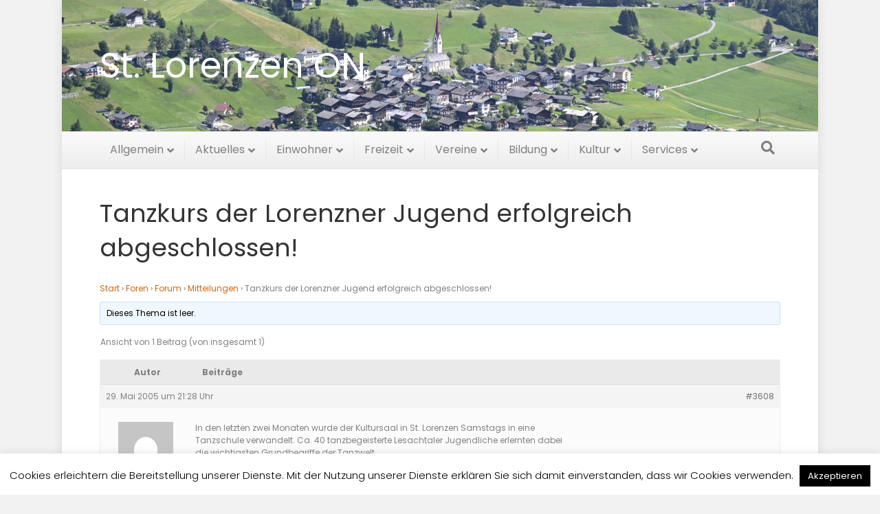

--- FILE ---
content_type: text/html; charset=UTF-8
request_url: https://www.st-lorenzen.at/forums/topic/tanzkurs-der-lorenzner-jugend-erfolgreich-abgeschlossen/
body_size: 13639
content:
<!DOCTYPE html>
<html lang="de">
<head>
<meta charset="UTF-8" />
<meta name='viewport' content='width=device-width, initial-scale=1.0' />
<meta http-equiv='X-UA-Compatible' content='IE=edge' />
<link rel="profile" href="https://gmpg.org/xfn/11" />
<title>Tanzkurs der Lorenzner Jugend erfolgreich abgeschlossen! &#8211; St. Lorenzen im Lesachtal</title>
<meta name='robots' content='max-image-preview:large' />
<link rel="alternate" type="application/rss+xml" title="St. Lorenzen im Lesachtal &raquo; Feed" href="https://www.st-lorenzen.at/feed/" />
<link rel="alternate" title="oEmbed (JSON)" type="application/json+oembed" href="https://www.st-lorenzen.at/wp-json/oembed/1.0/embed?url=https%3A%2F%2Fwww.st-lorenzen.at%2Fforums%2Ftopic%2Ftanzkurs-der-lorenzner-jugend-erfolgreich-abgeschlossen%2F" />
<link rel="alternate" title="oEmbed (XML)" type="text/xml+oembed" href="https://www.st-lorenzen.at/wp-json/oembed/1.0/embed?url=https%3A%2F%2Fwww.st-lorenzen.at%2Fforums%2Ftopic%2Ftanzkurs-der-lorenzner-jugend-erfolgreich-abgeschlossen%2F&#038;format=xml" />
<style id='wp-img-auto-sizes-contain-inline-css'>
img:is([sizes=auto i],[sizes^="auto," i]){contain-intrinsic-size:3000px 1500px}
/*# sourceURL=wp-img-auto-sizes-contain-inline-css */
</style>
<style id='wp-emoji-styles-inline-css'>

	img.wp-smiley, img.emoji {
		display: inline !important;
		border: none !important;
		box-shadow: none !important;
		height: 1em !important;
		width: 1em !important;
		margin: 0 0.07em !important;
		vertical-align: -0.1em !important;
		background: none !important;
		padding: 0 !important;
	}
/*# sourceURL=wp-emoji-styles-inline-css */
</style>
<style id='wp-block-library-inline-css'>
:root{--wp-block-synced-color:#7a00df;--wp-block-synced-color--rgb:122,0,223;--wp-bound-block-color:var(--wp-block-synced-color);--wp-editor-canvas-background:#ddd;--wp-admin-theme-color:#007cba;--wp-admin-theme-color--rgb:0,124,186;--wp-admin-theme-color-darker-10:#006ba1;--wp-admin-theme-color-darker-10--rgb:0,107,160.5;--wp-admin-theme-color-darker-20:#005a87;--wp-admin-theme-color-darker-20--rgb:0,90,135;--wp-admin-border-width-focus:2px}@media (min-resolution:192dpi){:root{--wp-admin-border-width-focus:1.5px}}.wp-element-button{cursor:pointer}:root .has-very-light-gray-background-color{background-color:#eee}:root .has-very-dark-gray-background-color{background-color:#313131}:root .has-very-light-gray-color{color:#eee}:root .has-very-dark-gray-color{color:#313131}:root .has-vivid-green-cyan-to-vivid-cyan-blue-gradient-background{background:linear-gradient(135deg,#00d084,#0693e3)}:root .has-purple-crush-gradient-background{background:linear-gradient(135deg,#34e2e4,#4721fb 50%,#ab1dfe)}:root .has-hazy-dawn-gradient-background{background:linear-gradient(135deg,#faaca8,#dad0ec)}:root .has-subdued-olive-gradient-background{background:linear-gradient(135deg,#fafae1,#67a671)}:root .has-atomic-cream-gradient-background{background:linear-gradient(135deg,#fdd79a,#004a59)}:root .has-nightshade-gradient-background{background:linear-gradient(135deg,#330968,#31cdcf)}:root .has-midnight-gradient-background{background:linear-gradient(135deg,#020381,#2874fc)}:root{--wp--preset--font-size--normal:16px;--wp--preset--font-size--huge:42px}.has-regular-font-size{font-size:1em}.has-larger-font-size{font-size:2.625em}.has-normal-font-size{font-size:var(--wp--preset--font-size--normal)}.has-huge-font-size{font-size:var(--wp--preset--font-size--huge)}.has-text-align-center{text-align:center}.has-text-align-left{text-align:left}.has-text-align-right{text-align:right}.has-fit-text{white-space:nowrap!important}#end-resizable-editor-section{display:none}.aligncenter{clear:both}.items-justified-left{justify-content:flex-start}.items-justified-center{justify-content:center}.items-justified-right{justify-content:flex-end}.items-justified-space-between{justify-content:space-between}.screen-reader-text{border:0;clip-path:inset(50%);height:1px;margin:-1px;overflow:hidden;padding:0;position:absolute;width:1px;word-wrap:normal!important}.screen-reader-text:focus{background-color:#ddd;clip-path:none;color:#444;display:block;font-size:1em;height:auto;left:5px;line-height:normal;padding:15px 23px 14px;text-decoration:none;top:5px;width:auto;z-index:100000}html :where(.has-border-color){border-style:solid}html :where([style*=border-top-color]){border-top-style:solid}html :where([style*=border-right-color]){border-right-style:solid}html :where([style*=border-bottom-color]){border-bottom-style:solid}html :where([style*=border-left-color]){border-left-style:solid}html :where([style*=border-width]){border-style:solid}html :where([style*=border-top-width]){border-top-style:solid}html :where([style*=border-right-width]){border-right-style:solid}html :where([style*=border-bottom-width]){border-bottom-style:solid}html :where([style*=border-left-width]){border-left-style:solid}html :where(img[class*=wp-image-]){height:auto;max-width:100%}:where(figure){margin:0 0 1em}html :where(.is-position-sticky){--wp-admin--admin-bar--position-offset:var(--wp-admin--admin-bar--height,0px)}@media screen and (max-width:600px){html :where(.is-position-sticky){--wp-admin--admin-bar--position-offset:0px}}

/*# sourceURL=wp-block-library-inline-css */
</style><style id='global-styles-inline-css'>
:root{--wp--preset--aspect-ratio--square: 1;--wp--preset--aspect-ratio--4-3: 4/3;--wp--preset--aspect-ratio--3-4: 3/4;--wp--preset--aspect-ratio--3-2: 3/2;--wp--preset--aspect-ratio--2-3: 2/3;--wp--preset--aspect-ratio--16-9: 16/9;--wp--preset--aspect-ratio--9-16: 9/16;--wp--preset--color--black: #000000;--wp--preset--color--cyan-bluish-gray: #abb8c3;--wp--preset--color--white: #ffffff;--wp--preset--color--pale-pink: #f78da7;--wp--preset--color--vivid-red: #cf2e2e;--wp--preset--color--luminous-vivid-orange: #ff6900;--wp--preset--color--luminous-vivid-amber: #fcb900;--wp--preset--color--light-green-cyan: #7bdcb5;--wp--preset--color--vivid-green-cyan: #00d084;--wp--preset--color--pale-cyan-blue: #8ed1fc;--wp--preset--color--vivid-cyan-blue: #0693e3;--wp--preset--color--vivid-purple: #9b51e0;--wp--preset--color--fl-heading-text: #333333;--wp--preset--color--fl-body-bg: #f2f2f2;--wp--preset--color--fl-body-text: #808080;--wp--preset--color--fl-accent: #cf6713;--wp--preset--color--fl-accent-hover: #cf6713;--wp--preset--color--fl-topbar-bg: #333333;--wp--preset--color--fl-topbar-text: #a6a6a6;--wp--preset--color--fl-topbar-link: #a6a6a6;--wp--preset--color--fl-topbar-hover: #ffffff;--wp--preset--color--fl-header-bg: #ffffff;--wp--preset--color--fl-header-text: #111111;--wp--preset--color--fl-header-link: #ffffff;--wp--preset--color--fl-header-hover: #cf6713;--wp--preset--color--fl-nav-bg: #fafafa;--wp--preset--color--fl-nav-link: #808080;--wp--preset--color--fl-nav-hover: #cf6713;--wp--preset--color--fl-content-bg: #ffffff;--wp--preset--color--fl-footer-widgets-bg: #fafafa;--wp--preset--color--fl-footer-widgets-text: #808080;--wp--preset--color--fl-footer-widgets-link: #cf6713;--wp--preset--color--fl-footer-widgets-hover: #cf6713;--wp--preset--color--fl-footer-bg: #333333;--wp--preset--color--fl-footer-text: #a6a6a6;--wp--preset--color--fl-footer-link: #a6a6a6;--wp--preset--color--fl-footer-hover: #ffffff;--wp--preset--gradient--vivid-cyan-blue-to-vivid-purple: linear-gradient(135deg,rgb(6,147,227) 0%,rgb(155,81,224) 100%);--wp--preset--gradient--light-green-cyan-to-vivid-green-cyan: linear-gradient(135deg,rgb(122,220,180) 0%,rgb(0,208,130) 100%);--wp--preset--gradient--luminous-vivid-amber-to-luminous-vivid-orange: linear-gradient(135deg,rgb(252,185,0) 0%,rgb(255,105,0) 100%);--wp--preset--gradient--luminous-vivid-orange-to-vivid-red: linear-gradient(135deg,rgb(255,105,0) 0%,rgb(207,46,46) 100%);--wp--preset--gradient--very-light-gray-to-cyan-bluish-gray: linear-gradient(135deg,rgb(238,238,238) 0%,rgb(169,184,195) 100%);--wp--preset--gradient--cool-to-warm-spectrum: linear-gradient(135deg,rgb(74,234,220) 0%,rgb(151,120,209) 20%,rgb(207,42,186) 40%,rgb(238,44,130) 60%,rgb(251,105,98) 80%,rgb(254,248,76) 100%);--wp--preset--gradient--blush-light-purple: linear-gradient(135deg,rgb(255,206,236) 0%,rgb(152,150,240) 100%);--wp--preset--gradient--blush-bordeaux: linear-gradient(135deg,rgb(254,205,165) 0%,rgb(254,45,45) 50%,rgb(107,0,62) 100%);--wp--preset--gradient--luminous-dusk: linear-gradient(135deg,rgb(255,203,112) 0%,rgb(199,81,192) 50%,rgb(65,88,208) 100%);--wp--preset--gradient--pale-ocean: linear-gradient(135deg,rgb(255,245,203) 0%,rgb(182,227,212) 50%,rgb(51,167,181) 100%);--wp--preset--gradient--electric-grass: linear-gradient(135deg,rgb(202,248,128) 0%,rgb(113,206,126) 100%);--wp--preset--gradient--midnight: linear-gradient(135deg,rgb(2,3,129) 0%,rgb(40,116,252) 100%);--wp--preset--font-size--small: 13px;--wp--preset--font-size--medium: 20px;--wp--preset--font-size--large: 36px;--wp--preset--font-size--x-large: 42px;--wp--preset--spacing--20: 0.44rem;--wp--preset--spacing--30: 0.67rem;--wp--preset--spacing--40: 1rem;--wp--preset--spacing--50: 1.5rem;--wp--preset--spacing--60: 2.25rem;--wp--preset--spacing--70: 3.38rem;--wp--preset--spacing--80: 5.06rem;--wp--preset--shadow--natural: 6px 6px 9px rgba(0, 0, 0, 0.2);--wp--preset--shadow--deep: 12px 12px 50px rgba(0, 0, 0, 0.4);--wp--preset--shadow--sharp: 6px 6px 0px rgba(0, 0, 0, 0.2);--wp--preset--shadow--outlined: 6px 6px 0px -3px rgb(255, 255, 255), 6px 6px rgb(0, 0, 0);--wp--preset--shadow--crisp: 6px 6px 0px rgb(0, 0, 0);}:where(.is-layout-flex){gap: 0.5em;}:where(.is-layout-grid){gap: 0.5em;}body .is-layout-flex{display: flex;}.is-layout-flex{flex-wrap: wrap;align-items: center;}.is-layout-flex > :is(*, div){margin: 0;}body .is-layout-grid{display: grid;}.is-layout-grid > :is(*, div){margin: 0;}:where(.wp-block-columns.is-layout-flex){gap: 2em;}:where(.wp-block-columns.is-layout-grid){gap: 2em;}:where(.wp-block-post-template.is-layout-flex){gap: 1.25em;}:where(.wp-block-post-template.is-layout-grid){gap: 1.25em;}.has-black-color{color: var(--wp--preset--color--black) !important;}.has-cyan-bluish-gray-color{color: var(--wp--preset--color--cyan-bluish-gray) !important;}.has-white-color{color: var(--wp--preset--color--white) !important;}.has-pale-pink-color{color: var(--wp--preset--color--pale-pink) !important;}.has-vivid-red-color{color: var(--wp--preset--color--vivid-red) !important;}.has-luminous-vivid-orange-color{color: var(--wp--preset--color--luminous-vivid-orange) !important;}.has-luminous-vivid-amber-color{color: var(--wp--preset--color--luminous-vivid-amber) !important;}.has-light-green-cyan-color{color: var(--wp--preset--color--light-green-cyan) !important;}.has-vivid-green-cyan-color{color: var(--wp--preset--color--vivid-green-cyan) !important;}.has-pale-cyan-blue-color{color: var(--wp--preset--color--pale-cyan-blue) !important;}.has-vivid-cyan-blue-color{color: var(--wp--preset--color--vivid-cyan-blue) !important;}.has-vivid-purple-color{color: var(--wp--preset--color--vivid-purple) !important;}.has-black-background-color{background-color: var(--wp--preset--color--black) !important;}.has-cyan-bluish-gray-background-color{background-color: var(--wp--preset--color--cyan-bluish-gray) !important;}.has-white-background-color{background-color: var(--wp--preset--color--white) !important;}.has-pale-pink-background-color{background-color: var(--wp--preset--color--pale-pink) !important;}.has-vivid-red-background-color{background-color: var(--wp--preset--color--vivid-red) !important;}.has-luminous-vivid-orange-background-color{background-color: var(--wp--preset--color--luminous-vivid-orange) !important;}.has-luminous-vivid-amber-background-color{background-color: var(--wp--preset--color--luminous-vivid-amber) !important;}.has-light-green-cyan-background-color{background-color: var(--wp--preset--color--light-green-cyan) !important;}.has-vivid-green-cyan-background-color{background-color: var(--wp--preset--color--vivid-green-cyan) !important;}.has-pale-cyan-blue-background-color{background-color: var(--wp--preset--color--pale-cyan-blue) !important;}.has-vivid-cyan-blue-background-color{background-color: var(--wp--preset--color--vivid-cyan-blue) !important;}.has-vivid-purple-background-color{background-color: var(--wp--preset--color--vivid-purple) !important;}.has-black-border-color{border-color: var(--wp--preset--color--black) !important;}.has-cyan-bluish-gray-border-color{border-color: var(--wp--preset--color--cyan-bluish-gray) !important;}.has-white-border-color{border-color: var(--wp--preset--color--white) !important;}.has-pale-pink-border-color{border-color: var(--wp--preset--color--pale-pink) !important;}.has-vivid-red-border-color{border-color: var(--wp--preset--color--vivid-red) !important;}.has-luminous-vivid-orange-border-color{border-color: var(--wp--preset--color--luminous-vivid-orange) !important;}.has-luminous-vivid-amber-border-color{border-color: var(--wp--preset--color--luminous-vivid-amber) !important;}.has-light-green-cyan-border-color{border-color: var(--wp--preset--color--light-green-cyan) !important;}.has-vivid-green-cyan-border-color{border-color: var(--wp--preset--color--vivid-green-cyan) !important;}.has-pale-cyan-blue-border-color{border-color: var(--wp--preset--color--pale-cyan-blue) !important;}.has-vivid-cyan-blue-border-color{border-color: var(--wp--preset--color--vivid-cyan-blue) !important;}.has-vivid-purple-border-color{border-color: var(--wp--preset--color--vivid-purple) !important;}.has-vivid-cyan-blue-to-vivid-purple-gradient-background{background: var(--wp--preset--gradient--vivid-cyan-blue-to-vivid-purple) !important;}.has-light-green-cyan-to-vivid-green-cyan-gradient-background{background: var(--wp--preset--gradient--light-green-cyan-to-vivid-green-cyan) !important;}.has-luminous-vivid-amber-to-luminous-vivid-orange-gradient-background{background: var(--wp--preset--gradient--luminous-vivid-amber-to-luminous-vivid-orange) !important;}.has-luminous-vivid-orange-to-vivid-red-gradient-background{background: var(--wp--preset--gradient--luminous-vivid-orange-to-vivid-red) !important;}.has-very-light-gray-to-cyan-bluish-gray-gradient-background{background: var(--wp--preset--gradient--very-light-gray-to-cyan-bluish-gray) !important;}.has-cool-to-warm-spectrum-gradient-background{background: var(--wp--preset--gradient--cool-to-warm-spectrum) !important;}.has-blush-light-purple-gradient-background{background: var(--wp--preset--gradient--blush-light-purple) !important;}.has-blush-bordeaux-gradient-background{background: var(--wp--preset--gradient--blush-bordeaux) !important;}.has-luminous-dusk-gradient-background{background: var(--wp--preset--gradient--luminous-dusk) !important;}.has-pale-ocean-gradient-background{background: var(--wp--preset--gradient--pale-ocean) !important;}.has-electric-grass-gradient-background{background: var(--wp--preset--gradient--electric-grass) !important;}.has-midnight-gradient-background{background: var(--wp--preset--gradient--midnight) !important;}.has-small-font-size{font-size: var(--wp--preset--font-size--small) !important;}.has-medium-font-size{font-size: var(--wp--preset--font-size--medium) !important;}.has-large-font-size{font-size: var(--wp--preset--font-size--large) !important;}.has-x-large-font-size{font-size: var(--wp--preset--font-size--x-large) !important;}
/*# sourceURL=global-styles-inline-css */
</style>

<style id='classic-theme-styles-inline-css'>
/*! This file is auto-generated */
.wp-block-button__link{color:#fff;background-color:#32373c;border-radius:9999px;box-shadow:none;text-decoration:none;padding:calc(.667em + 2px) calc(1.333em + 2px);font-size:1.125em}.wp-block-file__button{background:#32373c;color:#fff;text-decoration:none}
/*# sourceURL=/wp-includes/css/classic-themes.min.css */
</style>
<link rel='stylesheet' id='bbp-default-css' href='https://www.st-lorenzen.at/wp-content/plugins/bbpress/templates/default/css/bbpress.min.css?ver=2.6.14' media='all' />
<link rel='stylesheet' id='cookie-law-info-css' href='https://www.st-lorenzen.at/wp-content/plugins/cookie-law-info/legacy/public/css/cookie-law-info-public.css?ver=3.3.9.1' media='all' />
<link rel='stylesheet' id='cookie-law-info-gdpr-css' href='https://www.st-lorenzen.at/wp-content/plugins/cookie-law-info/legacy/public/css/cookie-law-info-gdpr.css?ver=3.3.9.1' media='all' />
<link rel='stylesheet' id='jquery-magnificpopup-css' href='https://www.st-lorenzen.at/wp-content/plugins/bb-plugin/css/jquery.magnificpopup.min.css?ver=2.10.0.5' media='all' />
<link rel='stylesheet' id='font-awesome-5-css' href='https://www.st-lorenzen.at/wp-content/plugins/bb-plugin/fonts/fontawesome/5.15.4/css/all.min.css?ver=2.10.0.5' media='all' />
<link rel='stylesheet' id='bootstrap-css' href='https://www.st-lorenzen.at/wp-content/themes/bb-theme/css/bootstrap.min.css?ver=1.7.19.1' media='all' />
<link rel='stylesheet' id='fl-automator-skin-css' href='https://www.st-lorenzen.at/wp-content/uploads/bb-theme/skin-6937d94b78f68.css?ver=1.7.19.1' media='all' />
<link rel='stylesheet' id='fl-child-theme-css' href='https://www.st-lorenzen.at/wp-content/themes/bb-theme-child/style.css?ver=6.9' media='all' />
<script id="jquery-core-js-extra">
var SDT_DATA = {"ajaxurl":"https://www.st-lorenzen.at/wp-admin/admin-ajax.php","siteUrl":"https://www.st-lorenzen.at/","pluginsUrl":"https://www.st-lorenzen.at/wp-content/plugins","isAdmin":""};
//# sourceURL=jquery-core-js-extra
</script>
<script src="https://www.st-lorenzen.at/wp-includes/js/jquery/jquery.min.js?ver=3.7.1" id="jquery-core-js"></script>
<script src="https://www.st-lorenzen.at/wp-includes/js/jquery/jquery-migrate.min.js?ver=3.4.1" id="jquery-migrate-js"></script>
<script id="cookie-law-info-js-extra">
var Cli_Data = {"nn_cookie_ids":[],"cookielist":[],"non_necessary_cookies":[],"ccpaEnabled":"","ccpaRegionBased":"","ccpaBarEnabled":"","strictlyEnabled":["necessary","obligatoire"],"ccpaType":"gdpr","js_blocking":"","custom_integration":"","triggerDomRefresh":"","secure_cookies":""};
var cli_cookiebar_settings = {"animate_speed_hide":"500","animate_speed_show":"500","background":"#fff","border":"#444","border_on":"","button_1_button_colour":"#000","button_1_button_hover":"#000000","button_1_link_colour":"#fff","button_1_as_button":"1","button_1_new_win":"","button_2_button_colour":"#333","button_2_button_hover":"#292929","button_2_link_colour":"#444","button_2_as_button":"","button_2_hidebar":"","button_3_button_colour":"#000","button_3_button_hover":"#000000","button_3_link_colour":"#fff","button_3_as_button":"1","button_3_new_win":"","button_4_button_colour":"#000","button_4_button_hover":"#000000","button_4_link_colour":"#62a329","button_4_as_button":"","button_7_button_colour":"#61a229","button_7_button_hover":"#4e8221","button_7_link_colour":"#fff","button_7_as_button":"1","button_7_new_win":"","font_family":"inherit","header_fix":"","notify_animate_hide":"","notify_animate_show":"","notify_div_id":"#cookie-law-info-bar","notify_position_horizontal":"right","notify_position_vertical":"bottom","scroll_close":"","scroll_close_reload":"","accept_close_reload":"","reject_close_reload":"","showagain_tab":"","showagain_background":"#fff","showagain_border":"#000","showagain_div_id":"#cookie-law-info-again","showagain_x_position":"100px","text":"#000","show_once_yn":"","show_once":"10000","logging_on":"","as_popup":"","popup_overlay":"1","bar_heading_text":"","cookie_bar_as":"banner","popup_showagain_position":"bottom-right","widget_position":"left"};
var log_object = {"ajax_url":"https://www.st-lorenzen.at/wp-admin/admin-ajax.php"};
//# sourceURL=cookie-law-info-js-extra
</script>
<script src="https://www.st-lorenzen.at/wp-content/plugins/cookie-law-info/legacy/public/js/cookie-law-info-public.js?ver=3.3.9.1" id="cookie-law-info-js"></script>
<link rel="https://api.w.org/" href="https://www.st-lorenzen.at/wp-json/" /><link rel="EditURI" type="application/rsd+xml" title="RSD" href="https://www.st-lorenzen.at/xmlrpc.php?rsd" />
<meta name="generator" content="WordPress 6.9" />
<link rel="canonical" href="https://www.st-lorenzen.at/forums/topic/tanzkurs-der-lorenzner-jugend-erfolgreich-abgeschlossen/" />
<link rel='shortlink' href='https://www.st-lorenzen.at/?p=3608' />
<link rel="icon" href="https://www.st-lorenzen.at/wp-content/uploads/2021/02/cropped-favicon1-32x32.jpg" sizes="32x32" />
<link rel="icon" href="https://www.st-lorenzen.at/wp-content/uploads/2021/02/cropped-favicon1-192x192.jpg" sizes="192x192" />
<link rel="apple-touch-icon" href="https://www.st-lorenzen.at/wp-content/uploads/2021/02/cropped-favicon1-180x180.jpg" />
<meta name="msapplication-TileImage" content="https://www.st-lorenzen.at/wp-content/uploads/2021/02/cropped-favicon1-270x270.jpg" />
		<style id="wp-custom-css">
			/* poppins-100 - latin */
@font-face {
  font-family: 'Poppins';
  font-style: normal;
  font-weight: 100;
  src: url('https://www.st-lorenzen.at/wp-content/fonts/poppins-v20-latin-100.eot'); /* IE9 Compat Modes */
  src: local(''),
       url('https://www.st-lorenzen.at/wp-content/fonts/poppins-v20-latin-100.eot?#iefix') format('embedded-opentype'), /* IE6-IE8 */
       url('https://www.st-lorenzen.at/wp-content/fonts/poppins-v20-latin-100.woff2') format('woff2'), /* Super Modern Browsers */
       url('https://www.st-lorenzen.at/wp-content/fonts/poppins-v20-latin-100.woff') format('woff'), /* Modern Browsers */
       url('https://www.st-lorenzen.at/wp-content/fonts/poppins-v20-latin-100.ttf') format('truetype'), /* Safari, Android, iOS */
       url('https://www.st-lorenzen.at/wp-content/fonts/poppins-v20-latin-100.svg#Poppins') format('svg'); /* Legacy iOS */
}
/* poppins-100italic - latin */
@font-face {
  font-family: 'Poppins';
  font-style: italic;
  font-weight: 100;
  src: url('https://www.st-lorenzen.at/wp-content/fonts/poppins-v20-latin-100italic.eot'); /* IE9 Compat Modes */
  src: local(''),
       url('https://www.st-lorenzen.at/wp-content/fonts/poppins-v20-latin-100italic.eot?#iefix') format('embedded-opentype'), /* IE6-IE8 */
       url('https://www.st-lorenzen.at/wp-content/fonts/poppins-v20-latin-100italic.woff2') format('woff2'), /* Super Modern Browsers */
       url('https://www.st-lorenzen.at/wp-content/fonts/poppins-v20-latin-100italic.woff') format('woff'), /* Modern Browsers */
       url('https://www.st-lorenzen.at/wp-content/fonts/poppins-v20-latin-100italic.ttf') format('truetype'), /* Safari, Android, iOS */
       url('https://www.st-lorenzen.at/wp-content/fonts/poppins-v20-latin-100italic.svg#Poppins') format('svg'); /* Legacy iOS */
}
/* poppins-200 - latin */
@font-face {
  font-family: 'Poppins';
  font-style: normal;
  font-weight: 200;
  src: url('https://www.st-lorenzen.at/wp-content/fonts/poppins-v20-latin-200.eot'); /* IE9 Compat Modes */
  src: local(''),
       url('https://www.st-lorenzen.at/wp-content/fonts/poppins-v20-latin-200.eot?#iefix') format('embedded-opentype'), /* IE6-IE8 */
       url('https://www.st-lorenzen.at/wp-content/fonts/poppins-v20-latin-200.woff2') format('woff2'), /* Super Modern Browsers */
       url('https://www.st-lorenzen.at/wp-content/fonts/poppins-v20-latin-200.woff') format('woff'), /* Modern Browsers */
       url('https://www.st-lorenzen.at/wp-content/fonts/poppins-v20-latin-200.ttf') format('truetype'), /* Safari, Android, iOS */
       url('https://www.st-lorenzen.at/wp-content/fonts/poppins-v20-latin-200.svg#Poppins') format('svg'); /* Legacy iOS */
}
/* poppins-200italic - latin */
@font-face {
  font-family: 'Poppins';
  font-style: italic;
  font-weight: 200;
  src: url('https://www.st-lorenzen.at/wp-content/fonts/poppins-v20-latin-200italic.eot'); /* IE9 Compat Modes */
  src: local(''),
       url('https://www.st-lorenzen.at/wp-content/fonts/poppins-v20-latin-200italic.eot?#iefix') format('embedded-opentype'), /* IE6-IE8 */
       url('https://www.st-lorenzen.at/wp-content/fonts/poppins-v20-latin-200italic.woff2') format('woff2'), /* Super Modern Browsers */
       url('https://www.st-lorenzen.at/wp-content/fonts/poppins-v20-latin-200italic.woff') format('woff'), /* Modern Browsers */
       url('https://www.st-lorenzen.at/wp-content/fonts/poppins-v20-latin-200italic.ttf') format('truetype'), /* Safari, Android, iOS */
       url('https://www.st-lorenzen.at/wp-content/fonts/poppins-v20-latin-200italic.svg#Poppins') format('svg'); /* Legacy iOS */
}
/* poppins-300 - latin */
@font-face {
  font-family: 'Poppins';
  font-style: normal;
  font-weight: 300;
  src: url('https://www.st-lorenzen.at/wp-content/fonts/poppins-v20-latin-300.eot'); /* IE9 Compat Modes */
  src: local(''),
       url('https://www.st-lorenzen.at/wp-content/fonts/poppins-v20-latin-300.eot?#iefix') format('embedded-opentype'), /* IE6-IE8 */
       url('https://www.st-lorenzen.at/wp-content/fonts/poppins-v20-latin-300.woff2') format('woff2'), /* Super Modern Browsers */
       url('https://www.st-lorenzen.at/wp-content/fonts/poppins-v20-latin-300.woff') format('woff'), /* Modern Browsers */
       url('https://www.st-lorenzen.at/wp-content/fonts/poppins-v20-latin-300.ttf') format('truetype'), /* Safari, Android, iOS */
       url('https://www.st-lorenzen.at/wp-content/fonts/poppins-v20-latin-300.svg#Poppins') format('svg'); /* Legacy iOS */
}
/* poppins-300italic - latin */
@font-face {
  font-family: 'Poppins';
  font-style: italic;
  font-weight: 300;
  src: url('https://www.st-lorenzen.at/wp-content/fonts/poppins-v20-latin-300italic.eot'); /* IE9 Compat Modes */
  src: local(''),
       url('https://www.st-lorenzen.at/wp-content/fonts/poppins-v20-latin-300italic.eot?#iefix') format('embedded-opentype'), /* IE6-IE8 */
       url('https://www.st-lorenzen.at/wp-content/fonts/poppins-v20-latin-300italic.woff2') format('woff2'), /* Super Modern Browsers */
       url('https://www.st-lorenzen.at/wp-content/fonts/poppins-v20-latin-300italic.woff') format('woff'), /* Modern Browsers */
       url('https://www.st-lorenzen.at/wp-content/fonts/poppins-v20-latin-300italic.ttf') format('truetype'), /* Safari, Android, iOS */
       url('https://www.st-lorenzen.at/wp-content/fonts/poppins-v20-latin-300italic.svg#Poppins') format('svg'); /* Legacy iOS */
}
/* poppins-regular - latin */
@font-face {
  font-family: 'Poppins';
  font-style: normal;
  font-weight: 400;
  src: url('https://www.st-lorenzen.at/wp-content/fonts/poppins-v20-latin-regular.eot'); /* IE9 Compat Modes */
  src: local(''),
       url('https://www.st-lorenzen.at/wp-content/fonts/poppins-v20-latin-regular.eot?#iefix') format('embedded-opentype'), /* IE6-IE8 */
       url('https://www.st-lorenzen.at/wp-content/fonts/poppins-v20-latin-regular.woff2') format('woff2'), /* Super Modern Browsers */
       url('https://www.st-lorenzen.at/wp-content/fonts/poppins-v20-latin-regular.woff') format('woff'), /* Modern Browsers */
       url('https://www.st-lorenzen.at/wp-content/fonts/poppins-v20-latin-regular.ttf') format('truetype'), /* Safari, Android, iOS */
       url('https://www.st-lorenzen.at/wp-content/fonts/poppins-v20-latin-regular.svg#Poppins') format('svg'); /* Legacy iOS */
}
/* poppins-italic - latin */
@font-face {
  font-family: 'Poppins';
  font-style: italic;
  font-weight: 400;
  src: url('https://www.st-lorenzen.at/wp-content/fonts/poppins-v20-latin-italic.eot'); /* IE9 Compat Modes */
  src: local(''),
       url('https://www.st-lorenzen.at/wp-content/fonts/poppins-v20-latin-italic.eot?#iefix') format('embedded-opentype'), /* IE6-IE8 */
       url('https://www.st-lorenzen.at/wp-content/fonts/poppins-v20-latin-italic.woff2') format('woff2'), /* Super Modern Browsers */
       url('https://www.st-lorenzen.at/wp-content/fonts/poppins-v20-latin-italic.woff') format('woff'), /* Modern Browsers */
       url('https://www.st-lorenzen.at/wp-content/fonts/poppins-v20-latin-italic.ttf') format('truetype'), /* Safari, Android, iOS */
       url('https://www.st-lorenzen.at/wp-content/fonts/poppins-v20-latin-italic.svg#Poppins') format('svg'); /* Legacy iOS */
}
/* poppins-500 - latin */
@font-face {
  font-family: 'Poppins';
  font-style: normal;
  font-weight: 500;
  src: url('https://www.st-lorenzen.at/wp-content/fonts/poppins-v20-latin-500.eot'); /* IE9 Compat Modes */
  src: local(''),
       url('https://www.st-lorenzen.at/wp-content/fonts/poppins-v20-latin-500.eot?#iefix') format('embedded-opentype'), /* IE6-IE8 */
       url('https://www.st-lorenzen.at/wp-content/fonts/poppins-v20-latin-500.woff2') format('woff2'), /* Super Modern Browsers */
       url('https://www.st-lorenzen.at/wp-content/fonts/poppins-v20-latin-500.woff') format('woff'), /* Modern Browsers */
       url('https://www.st-lorenzen.at/wp-content/fonts/poppins-v20-latin-500.ttf') format('truetype'), /* Safari, Android, iOS */
       url('https://www.st-lorenzen.at/wp-content/fonts/poppins-v20-latin-500.svg#Poppins') format('svg'); /* Legacy iOS */
}
/* poppins-500italic - latin */
@font-face {
  font-family: 'Poppins';
  font-style: italic;
  font-weight: 500;
  src: url('https://www.st-lorenzen.at/wp-content/fonts/poppins-v20-latin-500italic.eot'); /* IE9 Compat Modes */
  src: local(''),
       url('https://www.st-lorenzen.at/wp-content/fonts/poppins-v20-latin-500italic.eot?#iefix') format('embedded-opentype'), /* IE6-IE8 */
       url('https://www.st-lorenzen.at/wp-content/fonts/poppins-v20-latin-500italic.woff2') format('woff2'), /* Super Modern Browsers */
       url('https://www.st-lorenzen.at/wp-content/fonts/poppins-v20-latin-500italic.woff') format('woff'), /* Modern Browsers */
       url('https://www.st-lorenzen.at/wp-content/fonts/poppins-v20-latin-500italic.ttf') format('truetype'), /* Safari, Android, iOS */
       url('https://www.st-lorenzen.at/wp-content/fonts/poppins-v20-latin-500italic.svg#Poppins') format('svg'); /* Legacy iOS */
}
/* poppins-600italic - latin */
@font-face {
  font-family: 'Poppins';
  font-style: italic;
  font-weight: 600;
  src: url('https://www.st-lorenzen.at/wp-content/fonts/poppins-v20-latin-600italic.eot'); /* IE9 Compat Modes */
  src: local(''),
       url('https://www.st-lorenzen.at/wp-content/fonts/poppins-v20-latin-600italic.eot?#iefix') format('embedded-opentype'), /* IE6-IE8 */
       url('https://www.st-lorenzen.at/wp-content/fonts/poppins-v20-latin-600italic.woff2') format('woff2'), /* Super Modern Browsers */
       url('https://www.st-lorenzen.at/wp-content/fonts/poppins-v20-latin-600italic.woff') format('woff'), /* Modern Browsers */
       url('https://www.st-lorenzen.at/wp-content/fonts/poppins-v20-latin-600italic.ttf') format('truetype'), /* Safari, Android, iOS */
       url('https://www.st-lorenzen.at/wp-content/fonts/poppins-v20-latin-600italic.svg#Poppins') format('svg'); /* Legacy iOS */
}
/* poppins-600 - latin */
@font-face {
  font-family: 'Poppins';
  font-style: normal;
  font-weight: 600;
  src: url('https://www.st-lorenzen.at/wp-content/fonts/poppins-v20-latin-600.eot'); /* IE9 Compat Modes */
  src: local(''),
       url('https://www.st-lorenzen.at/wp-content/fonts/poppins-v20-latin-600.eot?#iefix') format('embedded-opentype'), /* IE6-IE8 */
       url('https://www.st-lorenzen.at/wp-content/fonts/poppins-v20-latin-600.woff2') format('woff2'), /* Super Modern Browsers */
       url('https://www.st-lorenzen.at/wp-content/fonts/poppins-v20-latin-600.woff') format('woff'), /* Modern Browsers */
       url('https://www.st-lorenzen.at/wp-content/fonts/poppins-v20-latin-600.ttf') format('truetype'), /* Safari, Android, iOS */
       url('https://www.st-lorenzen.at/wp-content/fonts/poppins-v20-latin-600.svg#Poppins') format('svg'); /* Legacy iOS */
}
/* poppins-700 - latin */
@font-face {
  font-family: 'Poppins';
  font-style: normal;
  font-weight: 700;
  src: url('https://www.st-lorenzen.at/wp-content/fonts/poppins-v20-latin-700.eot'); /* IE9 Compat Modes */
  src: local(''),
       url('https://www.st-lorenzen.at/wp-content/fonts/poppins-v20-latin-700.eot?#iefix') format('embedded-opentype'), /* IE6-IE8 */
       url('https://www.st-lorenzen.at/wp-content/fonts/poppins-v20-latin-700.woff2') format('woff2'), /* Super Modern Browsers */
       url('https://www.st-lorenzen.at/wp-content/fonts/poppins-v20-latin-700.woff') format('woff'), /* Modern Browsers */
       url('https://www.st-lorenzen.at/wp-content/fonts/poppins-v20-latin-700.ttf') format('truetype'), /* Safari, Android, iOS */
       url('https://www.st-lorenzen.at/wp-content/fonts/poppins-v20-latin-700.svg#Poppins') format('svg'); /* Legacy iOS */
}
/* poppins-700italic - latin */
@font-face {
  font-family: 'Poppins';
  font-style: italic;
  font-weight: 700;
  src: url('https://www.st-lorenzen.at/wp-content/fonts/poppins-v20-latin-700italic.eot'); /* IE9 Compat Modes */
  src: local(''),
       url('https://www.st-lorenzen.at/wp-content/fonts/poppins-v20-latin-700italic.eot?#iefix') format('embedded-opentype'), /* IE6-IE8 */
       url('https://www.st-lorenzen.at/wp-content/fonts/poppins-v20-latin-700italic.woff2') format('woff2'), /* Super Modern Browsers */
       url('https://www.st-lorenzen.at/wp-content/fonts/poppins-v20-latin-700italic.woff') format('woff'), /* Modern Browsers */
       url('https://www.st-lorenzen.at/wp-content/fonts/poppins-v20-latin-700italic.ttf') format('truetype'), /* Safari, Android, iOS */
       url('https://www.st-lorenzen.at/wp-content/fonts/poppins-v20-latin-700italic.svg#Poppins') format('svg'); /* Legacy iOS */
}
/* poppins-800italic - latin */
@font-face {
  font-family: 'Poppins';
  font-style: italic;
  font-weight: 800;
  src: url('https://www.st-lorenzen.at/wp-content/fonts/poppins-v20-latin-800italic.eot'); /* IE9 Compat Modes */
  src: local(''),
       url('https://www.st-lorenzen.at/wp-content/fonts/poppins-v20-latin-800italic.eot?#iefix') format('embedded-opentype'), /* IE6-IE8 */
       url('https://www.st-lorenzen.at/wp-content/fonts/poppins-v20-latin-800italic.woff2') format('woff2'), /* Super Modern Browsers */
       url('https://www.st-lorenzen.at/wp-content/fonts/poppins-v20-latin-800italic.woff') format('woff'), /* Modern Browsers */
       url('https://www.st-lorenzen.at/wp-content/fonts/poppins-v20-latin-800italic.ttf') format('truetype'), /* Safari, Android, iOS */
       url('https://www.st-lorenzen.at/wp-content/fonts/poppins-v20-latin-800italic.svg#Poppins') format('svg'); /* Legacy iOS */
}
/* poppins-800 - latin */
@font-face {
  font-family: 'Poppins';
  font-style: normal;
  font-weight: 800;
  src: url('https://www.st-lorenzen.at/wp-content/fonts/poppins-v20-latin-800.eot'); /* IE9 Compat Modes */
  src: local(''),
       url('https://www.st-lorenzen.at/wp-content/fonts/poppins-v20-latin-800.eot?#iefix') format('embedded-opentype'), /* IE6-IE8 */
       url('https://www.st-lorenzen.at/wp-content/fonts/poppins-v20-latin-800.woff2') format('woff2'), /* Super Modern Browsers */
       url('https://www.st-lorenzen.at/wp-content/fonts/poppins-v20-latin-800.woff') format('woff'), /* Modern Browsers */
       url('https://www.st-lorenzen.at/wp-content/fonts/poppins-v20-latin-800.ttf') format('truetype'), /* Safari, Android, iOS */
       url('https://www.st-lorenzen.at/wp-content/fonts/poppins-v20-latin-800.svg#Poppins') format('svg'); /* Legacy iOS */
}
/* poppins-900 - latin */
@font-face {
  font-family: 'Poppins';
  font-style: normal;
  font-weight: 900;
  src: url('https://www.st-lorenzen.at/wp-content/fonts/poppins-v20-latin-900.eot'); /* IE9 Compat Modes */
  src: local(''),
       url('https://www.st-lorenzen.at/wp-content/fonts/poppins-v20-latin-900.eot?#iefix') format('embedded-opentype'), /* IE6-IE8 */
       url('https://www.st-lorenzen.at/wp-content/fonts/poppins-v20-latin-900.woff2') format('woff2'), /* Super Modern Browsers */
       url('https://www.st-lorenzen.at/wp-content/fonts/poppins-v20-latin-900.woff') format('woff'), /* Modern Browsers */
       url('https://www.st-lorenzen.at/wp-content/fonts/poppins-v20-latin-900.ttf') format('truetype'), /* Safari, Android, iOS */
       url('https://www.st-lorenzen.at/wp-content/fonts/poppins-v20-latin-900.svg#Poppins') format('svg'); /* Legacy iOS */
}
/* poppins-900italic - latin */
@font-face {
  font-family: 'Poppins';
  font-style: italic;
  font-weight: 900;
  src: url('https://www.st-lorenzen.at/wp-content/fonts/poppins-v20-latin-900italic.eot'); /* IE9 Compat Modes */
  src: local(''),
       url('https://www.st-lorenzen.at/wp-content/fonts/poppins-v20-latin-900italic.eot?#iefix') format('embedded-opentype'), /* IE6-IE8 */
       url('https://www.st-lorenzen.at/wp-content/fonts/poppins-v20-latin-900italic.woff2') format('woff2'), /* Super Modern Browsers */
       url('https://www.st-lorenzen.at/wp-content/fonts/poppins-v20-latin-900italic.woff') format('woff'), /* Modern Browsers */
       url('https://www.st-lorenzen.at/wp-content/fonts/poppins-v20-latin-900italic.ttf') format('truetype'), /* Safari, Android, iOS */
       url('https://www.st-lorenzen.at/wp-content/fonts/poppins-v20-latin-900italic.svg#Poppins') format('svg'); /* Legacy iOS */
}		</style>
		</head>
<body class="topic bbpress bbp-no-js wp-singular topic-template-default single single-topic postid-3608 wp-theme-bb-theme wp-child-theme-bb-theme-child fl-builder-2-10-0-5 fl-theme-1-7-19-1 fl-no-js fl-framework-bootstrap fl-preset-modern fl-fixed-width fl-shrink fl-search-active fl-submenu-indicator" itemscope="itemscope" itemtype="https://schema.org/WebPage">

<script type="text/javascript" id="bbp-swap-no-js-body-class">
	document.body.className = document.body.className.replace( 'bbp-no-js', 'bbp-js' );
</script>

<a aria-label="Zum Inhalt springen" class="fl-screen-reader-text" href="#fl-main-content">Zum Inhalt springen</a><div class="fl-page">
	<header class="fl-page-header fl-page-header-primary fl-page-nav-bottom fl-page-nav-toggle-button fl-page-nav-toggle-visible-mobile" itemscope="itemscope" itemtype="https://schema.org/WPHeader" role="banner">
	<div class="fl-page-header-wrap">
		<div class="fl-page-header-container container">
			<div class="fl-page-header-row row">
				<div class="col-sm-6 col-md-6 fl-page-header-logo-col">
					<div class="fl-page-header-logo" itemscope="itemscope" itemtype="https://schema.org/Organization">
						<a href="https://www.st-lorenzen.at/" itemprop="url"><div class="fl-logo-text" itemprop="name">St. Lorenzen ON</div></a>
											</div>
				</div>
				<div class="col-sm-6 col-md-6 fl-page-nav-col">
					<div class="fl-page-header-content">
						<div class="fl-page-header-text"></div>					</div>
				</div>
			</div>
		</div>
	</div>
	<div class="fl-page-nav-wrap">
		<div class="fl-page-nav-container container">
			<nav class="fl-page-nav navbar navbar-default navbar-expand-md" aria-label="Header Menü" itemscope="itemscope" itemtype="https://schema.org/SiteNavigationElement" role="navigation">
				<button type="button" class="navbar-toggle navbar-toggler" data-toggle="collapse" data-target=".fl-page-nav-collapse">
					<span>Menü</span>
				</button>
				<div class="fl-page-nav-collapse collapse navbar-collapse">
					<ul id="menu-header_menu" class="nav navbar-nav menu fl-theme-menu"><li id="menu-item-31" class="menu-item menu-item-type-custom menu-item-object-custom menu-item-has-children menu-item-31 nav-item"><a href="/" class="nav-link">Allgemein</a><div class="fl-submenu-icon-wrap"><span class="fl-submenu-toggle-icon"></span></div>
<ul class="sub-menu">
	<li id="menu-item-2008" class="menu-item menu-item-type-post_type menu-item-object-page menu-item-2008 nav-item"><a href="https://www.st-lorenzen.at/ueber-den-ort/" class="nav-link">&#8230;über den Ort</a></li>
	<li id="menu-item-2012" class="menu-item menu-item-type-post_type menu-item-object-page menu-item-2012 nav-item"><a href="https://www.st-lorenzen.at/ortsteile/" class="nav-link">Ortsteile</a></li>
	<li id="menu-item-2094" class="menu-item menu-item-type-post_type menu-item-object-page menu-item-2094 nav-item"><a href="https://www.st-lorenzen.at/landkarte/" class="nav-link">Landkarte</a></li>
	<li id="menu-item-2091" class="menu-item menu-item-type-custom menu-item-object-custom menu-item-2091 nav-item"><a target="_blank" href="http://webcams.kelag.at/webcam-detail.php?id=4" class="nav-link">Webcam</a></li>
</ul>
</li>
<li id="menu-item-32" class="menu-item menu-item-type-custom menu-item-object-custom menu-item-has-children menu-item-32 nav-item"><a href="#" class="nav-link">Aktuelles</a><div class="fl-submenu-icon-wrap"><span class="fl-submenu-toggle-icon"></span></div>
<ul class="sub-menu">
	<li id="menu-item-5187" class="menu-item menu-item-type-post_type menu-item-object-forum menu-item-5187 nav-item"><a href="https://www.st-lorenzen.at/forums/forum/forum/mitteilungen/" class="nav-link">Mitteilungen</a></li>
	<li id="menu-item-5188" class="menu-item menu-item-type-post_type menu-item-object-forum menu-item-5188 nav-item"><a href="https://www.st-lorenzen.at/forums/forum/forum/pfarrbriefe/" class="nav-link">Pfarrbriefe</a></li>
	<li id="menu-item-2018" class="menu-item menu-item-type-post_type menu-item-object-page menu-item-2018 nav-item"><a href="https://www.st-lorenzen.at/die-wirtschaft/" class="nav-link">Wirtschaft</a></li>
	<li id="menu-item-2021" class="menu-item menu-item-type-post_type menu-item-object-page menu-item-2021 nav-item"><a href="https://www.st-lorenzen.at/gemeindeinformationen/" class="nav-link">Gemeindeinfos</a></li>
</ul>
</li>
<li id="menu-item-33" class="menu-item menu-item-type-custom menu-item-object-custom menu-item-has-children menu-item-33 nav-item"><a href="#" class="nav-link">Einwohner</a><div class="fl-submenu-icon-wrap"><span class="fl-submenu-toggle-icon"></span></div>
<ul class="sub-menu">
	<li id="menu-item-2031" class="menu-item menu-item-type-post_type menu-item-object-page menu-item-2031 nav-item"><a href="https://www.st-lorenzen.at/dorfgemeinschaft/" class="nav-link">Dorfgemeinschaft</a></li>
	<li id="menu-item-2024" class="menu-item menu-item-type-post_type menu-item-object-page menu-item-2024 nav-item"><a href="https://www.st-lorenzen.at/lia-lorenznerinnen-in-aktion/" class="nav-link">Lorenzner in Aktion</a></li>
	<li id="menu-item-2033" class="menu-item menu-item-type-post_type menu-item-object-page menu-item-2033 nav-item"><a href="https://www.st-lorenzen.at/die-st-lorenzner-jugend/" class="nav-link">St. Lorenzner Jugend</a></li>
	<li id="menu-item-5238" class="menu-item menu-item-type-post_type menu-item-object-page menu-item-5238 nav-item"><a href="https://www.st-lorenzen.at/st-lorenzen-a-z/" class="nav-link">St. Lorenzen A-Z</a></li>
	<li id="menu-item-5232" class="menu-item menu-item-type-post_type menu-item-object-page menu-item-5232 nav-item"><a href="https://www.st-lorenzen.at/wichtige-telefonnummern/" class="nav-link">Notrufnummern</a></li>
	<li id="menu-item-2032" class="menu-item menu-item-type-post_type menu-item-object-page menu-item-2032 nav-item"><a href="https://www.st-lorenzen.at/einwohnerlinks/" class="nav-link">Nützliche Links</a></li>
</ul>
</li>
<li id="menu-item-34" class="menu-item menu-item-type-custom menu-item-object-custom menu-item-has-children menu-item-34 nav-item"><a href="#" class="nav-link">Freizeit</a><div class="fl-submenu-icon-wrap"><span class="fl-submenu-toggle-icon"></span></div>
<ul class="sub-menu">
	<li id="menu-item-2044" class="menu-item menu-item-type-post_type menu-item-object-page menu-item-2044 nav-item"><a href="https://www.st-lorenzen.at/fusspflege/" class="nav-link">Fußpflege</a></li>
	<li id="menu-item-2045" class="menu-item menu-item-type-post_type menu-item-object-page menu-item-2045 nav-item"><a href="https://www.st-lorenzen.at/gasthaeuser-und-lokale/" class="nav-link">Gasthäuser und Lokale</a></li>
	<li id="menu-item-2046" class="menu-item menu-item-type-post_type menu-item-object-page menu-item-2046 nav-item"><a href="https://www.st-lorenzen.at/unterkuenfte/" class="nav-link">Unterkünfte</a></li>
	<li id="menu-item-2047" class="menu-item menu-item-type-post_type menu-item-object-page menu-item-has-children menu-item-2047 nav-item"><a href="https://www.st-lorenzen.at/winter-in-st-lorenzen/" class="nav-link">Winter in St. Lorenzen</a><div class="fl-submenu-icon-wrap"><span class="fl-submenu-toggle-icon"></span></div>
	<ul class="sub-menu">
		<li id="menu-item-2048" class="menu-item menu-item-type-post_type menu-item-object-page menu-item-2048 nav-item"><a href="https://www.st-lorenzen.at/die-sonnenloipe/" class="nav-link">Sonnenloipe</a></li>
	</ul>
</li>
	<li id="menu-item-2049" class="menu-item menu-item-type-custom menu-item-object-custom menu-item-has-children menu-item-2049 nav-item"><a href="#" class="nav-link">Freizeitgestaltung</a><div class="fl-submenu-icon-wrap"><span class="fl-submenu-toggle-icon"></span></div>
	<ul class="sub-menu">
		<li id="menu-item-2051" class="menu-item menu-item-type-custom menu-item-object-custom menu-item-2051 nav-item"><a target="_blank" href="https://www.alpinschule-lesachtal.at/de/" class="nav-link">Alpinschule</a></li>
		<li id="menu-item-2052" class="menu-item menu-item-type-custom menu-item-object-custom menu-item-2052 nav-item"><a target="_blank" href="https://www.carnicoalpin.com/" class="nav-link">Bergsteigen</a></li>
		<li id="menu-item-2053" class="menu-item menu-item-type-custom menu-item-object-custom menu-item-2053 nav-item"><a target="_blank" href="http://www.fitundfun-outdoor.com/" class="nav-link">fit &#038; fun</a></li>
		<li id="menu-item-2054" class="menu-item menu-item-type-custom menu-item-object-custom menu-item-2054 nav-item"><a target="_blank" href="https://www.mamilade.at/kaernten/hermagor/ausflugstipps/wanderungen/natur-und-kulturlehrpfad-kraftquelle-radegund" class="nav-link">Kraftquelle Radegund</a></li>
		<li id="menu-item-2055" class="menu-item menu-item-type-custom menu-item-object-custom menu-item-2055 nav-item"><a target="_blank" href="https://www.lesachtaler-reiterhof.at/" class="nav-link">Reitercamp</a></li>
	</ul>
</li>
</ul>
</li>
<li id="menu-item-35" class="menu-item menu-item-type-custom menu-item-object-custom menu-item-has-children menu-item-35 nav-item"><a href="#" class="nav-link">Vereine</a><div class="fl-submenu-icon-wrap"><span class="fl-submenu-toggle-icon"></span></div>
<ul class="sub-menu">
	<li id="menu-item-2056" class="menu-item menu-item-type-custom menu-item-object-custom menu-item-2056 nav-item"><a target="_blank" href="https://www.kbv.at/de/verband/mitgliedskapellen/kbvclub-musikverein-lesachtaler-bauernkapelle-st.-lorenzenlesachtal" class="nav-link">Bauernkapelle</a></li>
	<li id="menu-item-2057" class="menu-item menu-item-type-custom menu-item-object-custom menu-item-2057 nav-item"><a target="_blank" href="https://www.facebook.com/share/1Hg3G8ULrh/?mibextid=wwXIfr" class="nav-link">Freiwillige Feuerwehr</a></li>
	<li id="menu-item-2063" class="menu-item menu-item-type-post_type menu-item-object-page menu-item-2063 nav-item"><a href="https://www.st-lorenzen.at/kirchenchor/" class="nav-link">Kirchenchor</a></li>
	<li id="menu-item-2062" class="menu-item menu-item-type-post_type menu-item-object-page menu-item-2062 nav-item"><a href="https://www.st-lorenzen.at/weitere-vereine/" class="nav-link">Weitere Vereine</a></li>
</ul>
</li>
<li id="menu-item-36" class="menu-item menu-item-type-custom menu-item-object-custom menu-item-has-children menu-item-36 nav-item"><a href="#" class="nav-link">Bildung</a><div class="fl-submenu-icon-wrap"><span class="fl-submenu-toggle-icon"></span></div>
<ul class="sub-menu">
	<li id="menu-item-2074" class="menu-item menu-item-type-post_type menu-item-object-page menu-item-2074 nav-item"><a href="https://www.st-lorenzen.at/kindergarten/" class="nav-link">Kindergarten</a></li>
	<li id="menu-item-2075" class="menu-item menu-item-type-post_type menu-item-object-page menu-item-2075 nav-item"><a href="https://www.st-lorenzen.at/volksschule/" class="nav-link">Volksschule</a></li>
	<li id="menu-item-2076" class="menu-item menu-item-type-post_type menu-item-object-page menu-item-2076 nav-item"><a href="https://www.st-lorenzen.at/bildungszentrum-lesachtal/" class="nav-link">Bildungszentrum Lesachtal</a></li>
	<li id="menu-item-5179" class="menu-item menu-item-type-post_type menu-item-object-page menu-item-5179 nav-item"><a href="https://www.st-lorenzen.at/musikschule/" class="nav-link">Musikschule</a></li>
</ul>
</li>
<li id="menu-item-37" class="menu-item menu-item-type-custom menu-item-object-custom menu-item-has-children menu-item-37 nav-item"><a href="#" class="nav-link">Kultur</a><div class="fl-submenu-icon-wrap"><span class="fl-submenu-toggle-icon"></span></div>
<ul class="sub-menu">
	<li id="menu-item-2086" class="menu-item menu-item-type-post_type menu-item-object-page menu-item-2086 nav-item"><a href="https://www.st-lorenzen.at/dorfkirche/" class="nav-link">Dorfkirche</a></li>
	<li id="menu-item-2087" class="menu-item menu-item-type-post_type menu-item-object-page menu-item-2087 nav-item"><a href="https://www.st-lorenzen.at/kapellen/" class="nav-link">Kapellen</a></li>
	<li id="menu-item-2088" class="menu-item menu-item-type-post_type menu-item-object-page menu-item-2088 nav-item"><a href="https://www.st-lorenzen.at/st-radegund/" class="nav-link">St. Radegund</a></li>
</ul>
</li>
<li id="menu-item-38" class="menu-item menu-item-type-custom menu-item-object-custom menu-item-has-children menu-item-38 nav-item"><a href="#" class="nav-link">Services</a><div class="fl-submenu-icon-wrap"><span class="fl-submenu-toggle-icon"></span></div>
<ul class="sub-menu">
	<li id="menu-item-8181" class="menu-item menu-item-type-post_type menu-item-object-page menu-item-8181 nav-item"><a href="https://www.st-lorenzen.at/bauernregeln/" class="nav-link">Webcam St.Lorenzen</a></li>
	<li id="menu-item-5291" class="menu-item menu-item-type-post_type menu-item-object-page menu-item-5291 nav-item"><a href="https://www.st-lorenzen.at/mundartlexikon/" class="nav-link">Mundartlexikon</a></li>
</ul>
</li>
</ul><div class="fl-page-nav-search">
	<a href="#" class="fas fa-search" aria-label="Suchen" aria-expanded="false" aria-haspopup="true" id='flsearchform'></a>
	<form method="get" role="search" aria-label="Suchen" action="https://www.st-lorenzen.at/" title="Geben Sie ein und drücken Sie die Eingabetaste, um zu suchen.">
		<input type="search" class="fl-search-input form-control" name="s" placeholder="Suchen" value="" aria-labelledby="flsearchform" />
	</form>
</div>
				</div>
			</nav>
		</div>
	</div>
</header><!-- .fl-page-header -->
	<div id="fl-main-content" class="fl-page-content" itemprop="mainContentOfPage" role="main">

		
<div class="fl-content-full container">
	<div class="row">
		<div class="fl-content col-md-12">
			<article class="fl-post post-3608 topic type-topic status-publish hentry" id="fl-post-3608" itemscope="itemscope" itemtype="https://schema.org/CreativeWork">

		<header class="fl-post-header">
		<h1 class="fl-post-title" itemprop="headline">Tanzkurs der Lorenzner Jugend erfolgreich abgeschlossen!</h1>
			</header><!-- .fl-post-header -->
			<div class="fl-post-content clearfix" itemprop="text">
		
<div id="bbpress-forums" class="bbpress-wrapper">

	<div class="bbp-breadcrumb"><p><a href="https://www.st-lorenzen.at" class="bbp-breadcrumb-home">Start</a> <span class="bbp-breadcrumb-sep">&rsaquo;</span> <a href="https://www.st-lorenzen.at/forums/" class="bbp-breadcrumb-root">Foren</a> <span class="bbp-breadcrumb-sep">&rsaquo;</span> <a href="https://www.st-lorenzen.at/forums/forum/forum/" class="bbp-breadcrumb-forum">Forum</a> <span class="bbp-breadcrumb-sep">&rsaquo;</span> <a href="https://www.st-lorenzen.at/forums/forum/forum/mitteilungen/" class="bbp-breadcrumb-forum">Mitteilungen</a> <span class="bbp-breadcrumb-sep">&rsaquo;</span> <span class="bbp-breadcrumb-current">Tanzkurs der Lorenzner Jugend erfolgreich abgeschlossen!</span></p></div>
	
	
	
	
		
		<div class="bbp-template-notice info"><ul><li class="bbp-topic-description">Dieses Thema ist leer.</li></ul></div>
		
		
			
<div class="bbp-pagination">
	<div class="bbp-pagination-count">Ansicht von 1 Beitrag (von insgesamt 1)</div>
	<div class="bbp-pagination-links"></div>
</div>


			
<ul id="topic-3608-replies" class="forums bbp-replies">

	<li class="bbp-header">
		<div class="bbp-reply-author">Autor</div><!-- .bbp-reply-author -->
		<div class="bbp-reply-content">Beiträge</div><!-- .bbp-reply-content -->
	</li><!-- .bbp-header -->

	<li class="bbp-body">

		
			
				
<div id="post-3608" class="bbp-reply-header">
	<div class="bbp-meta">
		<span class="bbp-reply-post-date">29. Mai 2005 um 21:28 Uhr</span>

		
		<a href="https://www.st-lorenzen.at/forums/topic/tanzkurs-der-lorenzner-jugend-erfolgreich-abgeschlossen/#post-3608" class="bbp-reply-permalink">#3608</a>

		
		<span class="bbp-admin-links"></span>
		
	</div><!-- .bbp-meta -->
</div><!-- #post-3608 -->

<div class="loop-item-0 user-id-0 bbp-parent-forum-3119 bbp-parent-topic-3120 bbp-reply-position-1 odd  post-3608 topic type-topic status-publish hentry">
	<div class="bbp-reply-author">

		
		<span  class="bbp-author-avatar"><img alt='' src='https://secure.gravatar.com/avatar/?s=80&#038;d=mm&#038;r=g' srcset='https://secure.gravatar.com/avatar/?s=160&#038;d=mm&#038;r=g 2x' class='avatar avatar-80 photo avatar-default' height='80' width='80' loading='lazy' decoding='async'/></span><span  class="bbp-author-name">Anonym</span><div class="bbp-author-role">Gast</div>
		
		
	</div><!-- .bbp-reply-author -->

	<div class="bbp-reply-content">

		
		<p>In den letzten zwei Monaten wurde der Kultursaal in St. Lorenzen Samstags in eine<br />
Tanzschule verwandelt. Ca. 40 tanzbegeisterte Lesachtaler Jugendliche erlernten dabei<br />
die wichtigsten Grundbegriffe der Tanzwelt.</p>
<p>Am Samstag, den 21. Mai wurde dieser Tanzkurs mit einem Tanzwettbewerb im Beisein<br />
der Eltern abgeschlossen.</p>
<p>Mit viel Einsatz wurde dieses Seminar vom Lorenzner Jugendleiter Stefan Tiefenbacher<br />
organisiert.</p>
<p>Ein Dankeschön im Namen aller Kursteilnehmer für die Durchführung dieses wichtigen<br />
Seminares!</p>
<p>St.Lorenzen Online</p>

		
	</div><!-- .bbp-reply-content -->
</div><!-- .reply -->

			
		
	</li><!-- .bbp-body -->

	<li class="bbp-footer">
		<div class="bbp-reply-author">Autor</div>
		<div class="bbp-reply-content">Beiträge</div><!-- .bbp-reply-content -->
	</li><!-- .bbp-footer -->
</ul><!-- #topic-3608-replies -->


			
<div class="bbp-pagination">
	<div class="bbp-pagination-count">Ansicht von 1 Beitrag (von insgesamt 1)</div>
	<div class="bbp-pagination-links"></div>
</div>


		
		

	<div id="no-reply-3608" class="bbp-no-reply">
		<div class="bbp-template-notice">
			<ul>
				<li>Du musst angemeldet sein, um auf dieses Thema antworten zu können.</li>
			</ul>
		</div>

		
			
<form method="post" action="https://www.st-lorenzen.at/administration/" class="bbp-login-form">
	<fieldset class="bbp-form">
		<legend>Anmelden</legend>

		<div class="bbp-username">
			<label for="user_login">Benutzername: </label>
			<input type="text" name="log" value="" size="20" maxlength="100" id="user_login" autocomplete="off" />
		</div>

		<div class="bbp-password">
			<label for="user_pass">Passwort: </label>
			<input type="password" name="pwd" value="" size="20" id="user_pass" autocomplete="off" />
		</div>

		<div class="bbp-remember-me">
			<input type="checkbox" name="rememberme" value="forever"  id="rememberme" />
			<label for="rememberme">Angemeldet bleiben</label>
		</div>

		<p style="display: none;"><label>Gib etwas Besonderes ein:</label><input name="aio_special_field" type="text" class="aio_special_field" value="" /></p>
		<div class="bbp-submit-wrapper">

			<button type="submit" name="user-submit" id="user-submit" class="button submit user-submit">Anmelden</button>

			
	<input type="hidden" name="user-cookie" value="1" />

	<input type="hidden" id="bbp_redirect_to" name="redirect_to" value="https://www.st-lorenzen.at/forums/topic/tanzkurs-der-lorenzner-jugend-erfolgreich-abgeschlossen/" /><input type="hidden" id="_wpnonce" name="_wpnonce" value="9feb2b9b47" /><input type="hidden" name="_wp_http_referer" value="/forums/topic/tanzkurs-der-lorenzner-jugend-erfolgreich-abgeschlossen/" />
		</div>
	</fieldset>
</form>

		
	</div>



	
	

	
</div>
	</div><!-- .fl-post-content -->
	
</article>

<!-- .fl-post -->
		</div>
	</div>
</div>


	</div><!-- .fl-page-content -->
		<footer class="fl-page-footer-wrap" itemscope="itemscope" itemtype="https://schema.org/WPFooter"  role="contentinfo">
		<div class="fl-page-footer">
	<div class="fl-page-footer-container container">
		<div class="fl-page-footer-row row">
			<div class="col-sm-6 col-md-6 text-left clearfix"><ul id="menu-footer_menu" class="fl-page-footer-nav nav navbar-nav menu"><li id="menu-item-28" class="menu-item menu-item-type-post_type menu-item-object-page menu-item-28 nav-item"><a href="https://www.st-lorenzen.at/impressum/" class="nav-link">Impressum</a></li>
<li id="menu-item-29" class="menu-item menu-item-type-post_type menu-item-object-page menu-item-29 nav-item"><a href="https://www.st-lorenzen.at/datenschutzrichtlinie/" class="nav-link">Datenschutzrichtlinie</a></li>
</ul></div>			<div class="col-sm-6 col-md-6 text-right clearfix">	<div class="fl-social-icons-stacked">
	<a href="https://www.facebook.com/st-lorenzenat-155695977774442/" class="fa-stack fa-2x icon-facebook-f" target="_self" rel="noopener noreferrer"><span class="sr-only">Facebook</span>
			<i aria-hidden="true" class="fas fa-square fa-stack-2x"></i>
			<i aria-hidden="true" class="fab fa-facebook-f fa-stack-1x fa-inverse"></i>
			</a><a href="https://www.google.com/maps/place/St.+Lorenzen+im+Lesachtal,+9654/@46.6953622,12.6953022,12z/data=!3m1!4b1!4m5!3m4!1s0x4779e1a7e320a255:0x5e1ec052df574775!8m2!3d46.7227795!4d12.7775792" class="fa-stack fa-2x icon-map-marker-alt" target="_self" rel="noopener noreferrer"><span class="sr-only">Google-maps</span>
			<i aria-hidden="true" class="fas fa-square fa-stack-2x"></i>
			<i aria-hidden="true" class="fas fa-map-marker-alt fa-stack-1x fa-inverse"></i>
			</a><a href="mailto:feedback@st-lorenzen.at" class="fa-stack fa-2x icon-envelope"  rel="noopener noreferrer"><span class="sr-only">Email</span>
			<i aria-hidden="true" class="fas fa-square fa-stack-2x"></i>
			<i aria-hidden="true" class="fas fa-envelope fa-stack-1x fa-inverse"></i>
			</a></div>
</div>		</div>
	</div>
</div><!-- .fl-page-footer -->
	</footer>
		</div><!-- .fl-page -->
<script type="speculationrules">
{"prefetch":[{"source":"document","where":{"and":[{"href_matches":"/*"},{"not":{"href_matches":["/wp-*.php","/wp-admin/*","/wp-content/uploads/*","/wp-content/*","/wp-content/plugins/*","/wp-content/themes/bb-theme-child/*","/wp-content/themes/bb-theme/*","/*\\?(.+)"]}},{"not":{"selector_matches":"a[rel~=\"nofollow\"]"}},{"not":{"selector_matches":".no-prefetch, .no-prefetch a"}}]},"eagerness":"conservative"}]}
</script>
<!--googleoff: all--><div id="cookie-law-info-bar" data-nosnippet="true"><span>Cookies erleichtern die Bereitstellung unserer Dienste. Mit der Nutzung unserer Dienste erklären Sie sich damit einverstanden, dass wir Cookies verwenden. <a role='button' data-cli_action="accept" id="cookie_action_close_header" class="medium cli-plugin-button cli-plugin-main-button cookie_action_close_header cli_action_button wt-cli-accept-btn">Akzeptieren</a></span></div><div id="cookie-law-info-again" data-nosnippet="true"><span id="cookie_hdr_showagain">Privacy &amp; Cookies Policy</span></div><div class="cli-modal" data-nosnippet="true" id="cliSettingsPopup" tabindex="-1" role="dialog" aria-labelledby="cliSettingsPopup" aria-hidden="true">
  <div class="cli-modal-dialog" role="document">
	<div class="cli-modal-content cli-bar-popup">
		  <button type="button" class="cli-modal-close" id="cliModalClose">
			<svg class="" viewBox="0 0 24 24"><path d="M19 6.41l-1.41-1.41-5.59 5.59-5.59-5.59-1.41 1.41 5.59 5.59-5.59 5.59 1.41 1.41 5.59-5.59 5.59 5.59 1.41-1.41-5.59-5.59z"></path><path d="M0 0h24v24h-24z" fill="none"></path></svg>
			<span class="wt-cli-sr-only">Schließen</span>
		  </button>
		  <div class="cli-modal-body">
			<div class="cli-container-fluid cli-tab-container">
	<div class="cli-row">
		<div class="cli-col-12 cli-align-items-stretch cli-px-0">
			<div class="cli-privacy-overview">
				<h4>Privacy Overview</h4>				<div class="cli-privacy-content">
					<div class="cli-privacy-content-text">This website uses cookies to improve your experience while you navigate through the website. Out of these, the cookies that are categorized as necessary are stored on your browser as they are essential for the working of basic functionalities of the website. We also use third-party cookies that help us analyze and understand how you use this website. These cookies will be stored in your browser only with your consent. You also have the option to opt-out of these cookies. But opting out of some of these cookies may affect your browsing experience.</div>
				</div>
				<a class="cli-privacy-readmore" aria-label="Mehr anzeigen" role="button" data-readmore-text="Mehr anzeigen" data-readless-text="Weniger anzeigen"></a>			</div>
		</div>
		<div class="cli-col-12 cli-align-items-stretch cli-px-0 cli-tab-section-container">
												<div class="cli-tab-section">
						<div class="cli-tab-header">
							<a role="button" tabindex="0" class="cli-nav-link cli-settings-mobile" data-target="necessary" data-toggle="cli-toggle-tab">
								Necessary							</a>
															<div class="wt-cli-necessary-checkbox">
									<input type="checkbox" class="cli-user-preference-checkbox"  id="wt-cli-checkbox-necessary" data-id="checkbox-necessary" checked="checked"  />
									<label class="form-check-label" for="wt-cli-checkbox-necessary">Necessary</label>
								</div>
								<span class="cli-necessary-caption">immer aktiv</span>
													</div>
						<div class="cli-tab-content">
							<div class="cli-tab-pane cli-fade" data-id="necessary">
								<div class="wt-cli-cookie-description">
									Necessary cookies are absolutely essential for the website to function properly. This category only includes cookies that ensures basic functionalities and security features of the website. These cookies do not store any personal information.								</div>
							</div>
						</div>
					</div>
																	<div class="cli-tab-section">
						<div class="cli-tab-header">
							<a role="button" tabindex="0" class="cli-nav-link cli-settings-mobile" data-target="non-necessary" data-toggle="cli-toggle-tab">
								Non-necessary							</a>
															<div class="cli-switch">
									<input type="checkbox" id="wt-cli-checkbox-non-necessary" class="cli-user-preference-checkbox"  data-id="checkbox-non-necessary" checked='checked' />
									<label for="wt-cli-checkbox-non-necessary" class="cli-slider" data-cli-enable="Aktiviert" data-cli-disable="Deaktiviert"><span class="wt-cli-sr-only">Non-necessary</span></label>
								</div>
													</div>
						<div class="cli-tab-content">
							<div class="cli-tab-pane cli-fade" data-id="non-necessary">
								<div class="wt-cli-cookie-description">
									Any cookies that may not be particularly necessary for the website to function and is used specifically to collect user personal data via analytics, ads, other embedded contents are termed as non-necessary cookies. It is mandatory to procure user consent prior to running these cookies on your website.								</div>
							</div>
						</div>
					</div>
										</div>
	</div>
</div>
		  </div>
		  <div class="cli-modal-footer">
			<div class="wt-cli-element cli-container-fluid cli-tab-container">
				<div class="cli-row">
					<div class="cli-col-12 cli-align-items-stretch cli-px-0">
						<div class="cli-tab-footer wt-cli-privacy-overview-actions">
						
															<a id="wt-cli-privacy-save-btn" role="button" tabindex="0" data-cli-action="accept" class="wt-cli-privacy-btn cli_setting_save_button wt-cli-privacy-accept-btn cli-btn">SPEICHERN &amp; AKZEPTIEREN</a>
													</div>
						
					</div>
				</div>
			</div>
		</div>
	</div>
  </div>
</div>
<div class="cli-modal-backdrop cli-fade cli-settings-overlay"></div>
<div class="cli-modal-backdrop cli-fade cli-popupbar-overlay"></div>
<!--googleon: all--><script src="https://www.st-lorenzen.at/wp-content/plugins/data-tables-generator-by-supsystic/app/assets/js/dtgsnonce.js?ver=0.01" id="dtgs_nonce_frontend-js"></script>
<script id="dtgs_nonce_frontend-js-after">
var DTGS_NONCE_FRONTEND = "2c2b253535"
//# sourceURL=dtgs_nonce_frontend-js-after
</script>
<script src="https://www.st-lorenzen.at/wp-content/plugins/bbpress/templates/default/js/editor.min.js?ver=2.6.14" id="bbpress-editor-js"></script>
<script id="bbpress-engagements-js-extra">
var bbpEngagementJS = {"object_id":"3608","bbp_ajaxurl":"https://www.st-lorenzen.at/forums/topic/tanzkurs-der-lorenzner-jugend-erfolgreich-abgeschlossen/?bbp-ajax=true","generic_ajax_error":"Etwas ist schief gegangen. Lade die Seite neu und versuche es noch einmal."};
//# sourceURL=bbpress-engagements-js-extra
</script>
<script src="https://www.st-lorenzen.at/wp-content/plugins/bbpress/templates/default/js/engagements.min.js?ver=2.6.14" id="bbpress-engagements-js"></script>
<script src="https://www.st-lorenzen.at/wp-content/plugins/bb-plugin/js/libs/jquery.ba-throttle-debounce.min.js?ver=2.10.0.5" id="jquery-throttle-js"></script>
<script src="https://www.st-lorenzen.at/wp-content/plugins/bb-plugin/js/libs/jquery.imagesloaded.min.js?ver=2.10.0.5" id="imagesloaded-js"></script>
<script src="https://www.st-lorenzen.at/wp-content/plugins/bb-plugin/js/libs/jquery.magnificpopup.min.js?ver=2.10.0.5" id="jquery-magnificpopup-js"></script>
<script src="https://www.st-lorenzen.at/wp-content/plugins/bb-plugin/js/libs/jquery.fitvids.min.js?ver=1.2" id="jquery-fitvids-js"></script>
<script src="https://www.st-lorenzen.at/wp-content/themes/bb-theme/js/bootstrap.min.js?ver=1.7.19.1" id="bootstrap-js"></script>
<script id="fl-automator-js-extra">
var themeopts = {"medium_breakpoint":"992","mobile_breakpoint":"768","lightbox":"enabled","scrollTopPosition":"800"};
//# sourceURL=fl-automator-js-extra
</script>
<script src="https://www.st-lorenzen.at/wp-content/themes/bb-theme/js/theme.min.js?ver=1.7.19.1" id="fl-automator-js"></script>
<script id="wp-emoji-settings" type="application/json">
{"baseUrl":"https://s.w.org/images/core/emoji/17.0.2/72x72/","ext":".png","svgUrl":"https://s.w.org/images/core/emoji/17.0.2/svg/","svgExt":".svg","source":{"concatemoji":"https://www.st-lorenzen.at/wp-includes/js/wp-emoji-release.min.js?ver=6.9"}}
</script>
<script type="module">
/*! This file is auto-generated */
const a=JSON.parse(document.getElementById("wp-emoji-settings").textContent),o=(window._wpemojiSettings=a,"wpEmojiSettingsSupports"),s=["flag","emoji"];function i(e){try{var t={supportTests:e,timestamp:(new Date).valueOf()};sessionStorage.setItem(o,JSON.stringify(t))}catch(e){}}function c(e,t,n){e.clearRect(0,0,e.canvas.width,e.canvas.height),e.fillText(t,0,0);t=new Uint32Array(e.getImageData(0,0,e.canvas.width,e.canvas.height).data);e.clearRect(0,0,e.canvas.width,e.canvas.height),e.fillText(n,0,0);const a=new Uint32Array(e.getImageData(0,0,e.canvas.width,e.canvas.height).data);return t.every((e,t)=>e===a[t])}function p(e,t){e.clearRect(0,0,e.canvas.width,e.canvas.height),e.fillText(t,0,0);var n=e.getImageData(16,16,1,1);for(let e=0;e<n.data.length;e++)if(0!==n.data[e])return!1;return!0}function u(e,t,n,a){switch(t){case"flag":return n(e,"\ud83c\udff3\ufe0f\u200d\u26a7\ufe0f","\ud83c\udff3\ufe0f\u200b\u26a7\ufe0f")?!1:!n(e,"\ud83c\udde8\ud83c\uddf6","\ud83c\udde8\u200b\ud83c\uddf6")&&!n(e,"\ud83c\udff4\udb40\udc67\udb40\udc62\udb40\udc65\udb40\udc6e\udb40\udc67\udb40\udc7f","\ud83c\udff4\u200b\udb40\udc67\u200b\udb40\udc62\u200b\udb40\udc65\u200b\udb40\udc6e\u200b\udb40\udc67\u200b\udb40\udc7f");case"emoji":return!a(e,"\ud83e\u1fac8")}return!1}function f(e,t,n,a){let r;const o=(r="undefined"!=typeof WorkerGlobalScope&&self instanceof WorkerGlobalScope?new OffscreenCanvas(300,150):document.createElement("canvas")).getContext("2d",{willReadFrequently:!0}),s=(o.textBaseline="top",o.font="600 32px Arial",{});return e.forEach(e=>{s[e]=t(o,e,n,a)}),s}function r(e){var t=document.createElement("script");t.src=e,t.defer=!0,document.head.appendChild(t)}a.supports={everything:!0,everythingExceptFlag:!0},new Promise(t=>{let n=function(){try{var e=JSON.parse(sessionStorage.getItem(o));if("object"==typeof e&&"number"==typeof e.timestamp&&(new Date).valueOf()<e.timestamp+604800&&"object"==typeof e.supportTests)return e.supportTests}catch(e){}return null}();if(!n){if("undefined"!=typeof Worker&&"undefined"!=typeof OffscreenCanvas&&"undefined"!=typeof URL&&URL.createObjectURL&&"undefined"!=typeof Blob)try{var e="postMessage("+f.toString()+"("+[JSON.stringify(s),u.toString(),c.toString(),p.toString()].join(",")+"));",a=new Blob([e],{type:"text/javascript"});const r=new Worker(URL.createObjectURL(a),{name:"wpTestEmojiSupports"});return void(r.onmessage=e=>{i(n=e.data),r.terminate(),t(n)})}catch(e){}i(n=f(s,u,c,p))}t(n)}).then(e=>{for(const n in e)a.supports[n]=e[n],a.supports.everything=a.supports.everything&&a.supports[n],"flag"!==n&&(a.supports.everythingExceptFlag=a.supports.everythingExceptFlag&&a.supports[n]);var t;a.supports.everythingExceptFlag=a.supports.everythingExceptFlag&&!a.supports.flag,a.supports.everything||((t=a.source||{}).concatemoji?r(t.concatemoji):t.wpemoji&&t.twemoji&&(r(t.twemoji),r(t.wpemoji)))});
//# sourceURL=https://www.st-lorenzen.at/wp-includes/js/wp-emoji-loader.min.js
</script>
</body>
</html>
